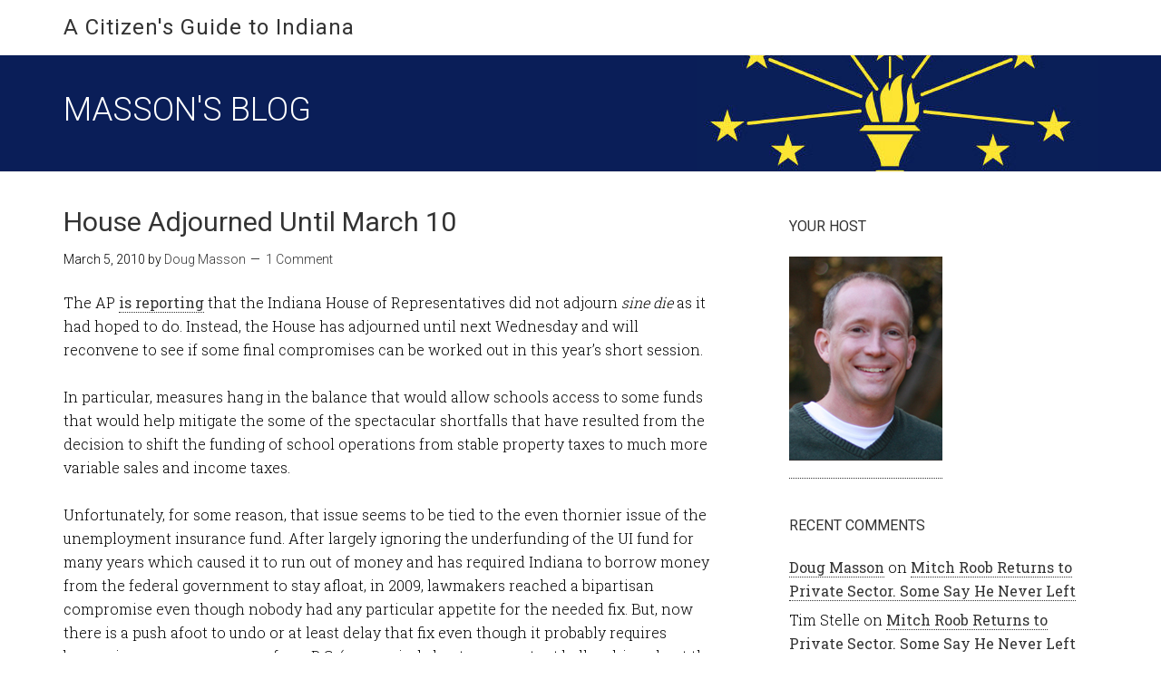

--- FILE ---
content_type: text/html; charset=UTF-8
request_url: https://www.masson.us/blog/category/2010-indiana-general-assembly/page/3/
body_size: 19501
content:
<!DOCTYPE html>
<html lang="en-US">
<head >
<meta charset="UTF-8" />
<meta name="viewport" content="width=device-width, initial-scale=1" />
<meta name='robots' content='index, follow, max-image-preview:large, max-snippet:-1, max-video-preview:-1' />

	<!-- This site is optimized with the Yoast SEO plugin v26.7 - https://yoast.com/wordpress/plugins/seo/ -->
	<title>2010 Indiana General Assembly Archives - Page 3 of 9 - A Citizen&#039;s Guide to Indiana</title>
	<link rel="canonical" href="https://www.masson.us/blog/category/2010-indiana-general-assembly/page/3/" />
	<link rel="prev" href="https://www.masson.us/blog/category/2010-indiana-general-assembly/page/2/" />
	<link rel="next" href="https://www.masson.us/blog/category/2010-indiana-general-assembly/page/4/" />
	<meta property="og:locale" content="en_US" />
	<meta property="og:type" content="article" />
	<meta property="og:title" content="2010 Indiana General Assembly Archives - Page 3 of 9 - A Citizen&#039;s Guide to Indiana" />
	<meta property="og:url" content="https://www.masson.us/blog/category/2010-indiana-general-assembly/" />
	<meta property="og:site_name" content="A Citizen&#039;s Guide to Indiana" />
	<meta name="twitter:card" content="summary_large_image" />
	<script type="application/ld+json" class="yoast-schema-graph">{"@context":"https://schema.org","@graph":[{"@type":"CollectionPage","@id":"https://www.masson.us/blog/category/2010-indiana-general-assembly/","url":"https://www.masson.us/blog/category/2010-indiana-general-assembly/page/3/","name":"2010 Indiana General Assembly Archives - Page 3 of 9 - A Citizen&#039;s Guide to Indiana","isPartOf":{"@id":"https://www.masson.us/blog/#website"},"breadcrumb":{"@id":"https://www.masson.us/blog/category/2010-indiana-general-assembly/page/3/#breadcrumb"},"inLanguage":"en-US"},{"@type":"BreadcrumbList","@id":"https://www.masson.us/blog/category/2010-indiana-general-assembly/page/3/#breadcrumb","itemListElement":[{"@type":"ListItem","position":1,"name":"Home","item":"https://www.masson.us/blog/"},{"@type":"ListItem","position":2,"name":"2010 Indiana General Assembly"}]},{"@type":"WebSite","@id":"https://www.masson.us/blog/#website","url":"https://www.masson.us/blog/","name":"A Citizen&#039;s Guide to Indiana","description":"Masson&#039;s Blog","publisher":{"@id":"https://www.masson.us/blog/#/schema/person/2b43fcc808151582d6ad0f69c83be8f1"},"potentialAction":[{"@type":"SearchAction","target":{"@type":"EntryPoint","urlTemplate":"https://www.masson.us/blog/?s={search_term_string}"},"query-input":{"@type":"PropertyValueSpecification","valueRequired":true,"valueName":"search_term_string"}}],"inLanguage":"en-US"},{"@type":["Person","Organization"],"@id":"https://www.masson.us/blog/#/schema/person/2b43fcc808151582d6ad0f69c83be8f1","name":"Doug Masson","image":{"@type":"ImageObject","inLanguage":"en-US","@id":"https://www.masson.us/blog/#/schema/person/image/","url":"https://secure.gravatar.com/avatar/49e338ef674107082581557b7ff18a503c6f6cec304d1d7fdab727f1b3f106b0?s=96&d=mm&r=g","contentUrl":"https://secure.gravatar.com/avatar/49e338ef674107082581557b7ff18a503c6f6cec304d1d7fdab727f1b3f106b0?s=96&d=mm&r=g","caption":"Doug Masson"},"logo":{"@id":"https://www.masson.us/blog/#/schema/person/image/"},"sameAs":["http://admin"]}]}</script>
	<!-- / Yoast SEO plugin. -->


<link rel='dns-prefetch' href='//fonts.googleapis.com' />
<link rel="alternate" type="application/rss+xml" title="A Citizen&#039;s Guide to Indiana &raquo; Feed" href="https://www.masson.us/blog/feed/" />
<link rel="alternate" type="application/rss+xml" title="A Citizen&#039;s Guide to Indiana &raquo; Comments Feed" href="https://www.masson.us/blog/comments/feed/" />
<link rel="alternate" type="application/rss+xml" title="A Citizen&#039;s Guide to Indiana &raquo; 2010 Indiana General Assembly Category Feed" href="https://www.masson.us/blog/category/2010-indiana-general-assembly/feed/" />
<style id='wp-img-auto-sizes-contain-inline-css' type='text/css'>
img:is([sizes=auto i],[sizes^="auto," i]){contain-intrinsic-size:3000px 1500px}
/*# sourceURL=wp-img-auto-sizes-contain-inline-css */
</style>
<link rel='stylesheet' id='minimum-pro-theme-css' href='https://www.masson.us/blog/wp-content/themes/minimum-pro/style.css?ver=3.0' type='text/css' media='all' />
<style id='wp-emoji-styles-inline-css' type='text/css'>

	img.wp-smiley, img.emoji {
		display: inline !important;
		border: none !important;
		box-shadow: none !important;
		height: 1em !important;
		width: 1em !important;
		margin: 0 0.07em !important;
		vertical-align: -0.1em !important;
		background: none !important;
		padding: 0 !important;
	}
/*# sourceURL=wp-emoji-styles-inline-css */
</style>
<style id='wp-block-library-inline-css' type='text/css'>
:root{--wp-block-synced-color:#7a00df;--wp-block-synced-color--rgb:122,0,223;--wp-bound-block-color:var(--wp-block-synced-color);--wp-editor-canvas-background:#ddd;--wp-admin-theme-color:#007cba;--wp-admin-theme-color--rgb:0,124,186;--wp-admin-theme-color-darker-10:#006ba1;--wp-admin-theme-color-darker-10--rgb:0,107,160.5;--wp-admin-theme-color-darker-20:#005a87;--wp-admin-theme-color-darker-20--rgb:0,90,135;--wp-admin-border-width-focus:2px}@media (min-resolution:192dpi){:root{--wp-admin-border-width-focus:1.5px}}.wp-element-button{cursor:pointer}:root .has-very-light-gray-background-color{background-color:#eee}:root .has-very-dark-gray-background-color{background-color:#313131}:root .has-very-light-gray-color{color:#eee}:root .has-very-dark-gray-color{color:#313131}:root .has-vivid-green-cyan-to-vivid-cyan-blue-gradient-background{background:linear-gradient(135deg,#00d084,#0693e3)}:root .has-purple-crush-gradient-background{background:linear-gradient(135deg,#34e2e4,#4721fb 50%,#ab1dfe)}:root .has-hazy-dawn-gradient-background{background:linear-gradient(135deg,#faaca8,#dad0ec)}:root .has-subdued-olive-gradient-background{background:linear-gradient(135deg,#fafae1,#67a671)}:root .has-atomic-cream-gradient-background{background:linear-gradient(135deg,#fdd79a,#004a59)}:root .has-nightshade-gradient-background{background:linear-gradient(135deg,#330968,#31cdcf)}:root .has-midnight-gradient-background{background:linear-gradient(135deg,#020381,#2874fc)}:root{--wp--preset--font-size--normal:16px;--wp--preset--font-size--huge:42px}.has-regular-font-size{font-size:1em}.has-larger-font-size{font-size:2.625em}.has-normal-font-size{font-size:var(--wp--preset--font-size--normal)}.has-huge-font-size{font-size:var(--wp--preset--font-size--huge)}.has-text-align-center{text-align:center}.has-text-align-left{text-align:left}.has-text-align-right{text-align:right}.has-fit-text{white-space:nowrap!important}#end-resizable-editor-section{display:none}.aligncenter{clear:both}.items-justified-left{justify-content:flex-start}.items-justified-center{justify-content:center}.items-justified-right{justify-content:flex-end}.items-justified-space-between{justify-content:space-between}.screen-reader-text{border:0;clip-path:inset(50%);height:1px;margin:-1px;overflow:hidden;padding:0;position:absolute;width:1px;word-wrap:normal!important}.screen-reader-text:focus{background-color:#ddd;clip-path:none;color:#444;display:block;font-size:1em;height:auto;left:5px;line-height:normal;padding:15px 23px 14px;text-decoration:none;top:5px;width:auto;z-index:100000}html :where(.has-border-color){border-style:solid}html :where([style*=border-top-color]){border-top-style:solid}html :where([style*=border-right-color]){border-right-style:solid}html :where([style*=border-bottom-color]){border-bottom-style:solid}html :where([style*=border-left-color]){border-left-style:solid}html :where([style*=border-width]){border-style:solid}html :where([style*=border-top-width]){border-top-style:solid}html :where([style*=border-right-width]){border-right-style:solid}html :where([style*=border-bottom-width]){border-bottom-style:solid}html :where([style*=border-left-width]){border-left-style:solid}html :where(img[class*=wp-image-]){height:auto;max-width:100%}:where(figure){margin:0 0 1em}html :where(.is-position-sticky){--wp-admin--admin-bar--position-offset:var(--wp-admin--admin-bar--height,0px)}@media screen and (max-width:600px){html :where(.is-position-sticky){--wp-admin--admin-bar--position-offset:0px}}

/*# sourceURL=wp-block-library-inline-css */
</style><style id='global-styles-inline-css' type='text/css'>
:root{--wp--preset--aspect-ratio--square: 1;--wp--preset--aspect-ratio--4-3: 4/3;--wp--preset--aspect-ratio--3-4: 3/4;--wp--preset--aspect-ratio--3-2: 3/2;--wp--preset--aspect-ratio--2-3: 2/3;--wp--preset--aspect-ratio--16-9: 16/9;--wp--preset--aspect-ratio--9-16: 9/16;--wp--preset--color--black: #000000;--wp--preset--color--cyan-bluish-gray: #abb8c3;--wp--preset--color--white: #ffffff;--wp--preset--color--pale-pink: #f78da7;--wp--preset--color--vivid-red: #cf2e2e;--wp--preset--color--luminous-vivid-orange: #ff6900;--wp--preset--color--luminous-vivid-amber: #fcb900;--wp--preset--color--light-green-cyan: #7bdcb5;--wp--preset--color--vivid-green-cyan: #00d084;--wp--preset--color--pale-cyan-blue: #8ed1fc;--wp--preset--color--vivid-cyan-blue: #0693e3;--wp--preset--color--vivid-purple: #9b51e0;--wp--preset--gradient--vivid-cyan-blue-to-vivid-purple: linear-gradient(135deg,rgb(6,147,227) 0%,rgb(155,81,224) 100%);--wp--preset--gradient--light-green-cyan-to-vivid-green-cyan: linear-gradient(135deg,rgb(122,220,180) 0%,rgb(0,208,130) 100%);--wp--preset--gradient--luminous-vivid-amber-to-luminous-vivid-orange: linear-gradient(135deg,rgb(252,185,0) 0%,rgb(255,105,0) 100%);--wp--preset--gradient--luminous-vivid-orange-to-vivid-red: linear-gradient(135deg,rgb(255,105,0) 0%,rgb(207,46,46) 100%);--wp--preset--gradient--very-light-gray-to-cyan-bluish-gray: linear-gradient(135deg,rgb(238,238,238) 0%,rgb(169,184,195) 100%);--wp--preset--gradient--cool-to-warm-spectrum: linear-gradient(135deg,rgb(74,234,220) 0%,rgb(151,120,209) 20%,rgb(207,42,186) 40%,rgb(238,44,130) 60%,rgb(251,105,98) 80%,rgb(254,248,76) 100%);--wp--preset--gradient--blush-light-purple: linear-gradient(135deg,rgb(255,206,236) 0%,rgb(152,150,240) 100%);--wp--preset--gradient--blush-bordeaux: linear-gradient(135deg,rgb(254,205,165) 0%,rgb(254,45,45) 50%,rgb(107,0,62) 100%);--wp--preset--gradient--luminous-dusk: linear-gradient(135deg,rgb(255,203,112) 0%,rgb(199,81,192) 50%,rgb(65,88,208) 100%);--wp--preset--gradient--pale-ocean: linear-gradient(135deg,rgb(255,245,203) 0%,rgb(182,227,212) 50%,rgb(51,167,181) 100%);--wp--preset--gradient--electric-grass: linear-gradient(135deg,rgb(202,248,128) 0%,rgb(113,206,126) 100%);--wp--preset--gradient--midnight: linear-gradient(135deg,rgb(2,3,129) 0%,rgb(40,116,252) 100%);--wp--preset--font-size--small: 13px;--wp--preset--font-size--medium: 20px;--wp--preset--font-size--large: 36px;--wp--preset--font-size--x-large: 42px;--wp--preset--spacing--20: 0.44rem;--wp--preset--spacing--30: 0.67rem;--wp--preset--spacing--40: 1rem;--wp--preset--spacing--50: 1.5rem;--wp--preset--spacing--60: 2.25rem;--wp--preset--spacing--70: 3.38rem;--wp--preset--spacing--80: 5.06rem;--wp--preset--shadow--natural: 6px 6px 9px rgba(0, 0, 0, 0.2);--wp--preset--shadow--deep: 12px 12px 50px rgba(0, 0, 0, 0.4);--wp--preset--shadow--sharp: 6px 6px 0px rgba(0, 0, 0, 0.2);--wp--preset--shadow--outlined: 6px 6px 0px -3px rgb(255, 255, 255), 6px 6px rgb(0, 0, 0);--wp--preset--shadow--crisp: 6px 6px 0px rgb(0, 0, 0);}:where(.is-layout-flex){gap: 0.5em;}:where(.is-layout-grid){gap: 0.5em;}body .is-layout-flex{display: flex;}.is-layout-flex{flex-wrap: wrap;align-items: center;}.is-layout-flex > :is(*, div){margin: 0;}body .is-layout-grid{display: grid;}.is-layout-grid > :is(*, div){margin: 0;}:where(.wp-block-columns.is-layout-flex){gap: 2em;}:where(.wp-block-columns.is-layout-grid){gap: 2em;}:where(.wp-block-post-template.is-layout-flex){gap: 1.25em;}:where(.wp-block-post-template.is-layout-grid){gap: 1.25em;}.has-black-color{color: var(--wp--preset--color--black) !important;}.has-cyan-bluish-gray-color{color: var(--wp--preset--color--cyan-bluish-gray) !important;}.has-white-color{color: var(--wp--preset--color--white) !important;}.has-pale-pink-color{color: var(--wp--preset--color--pale-pink) !important;}.has-vivid-red-color{color: var(--wp--preset--color--vivid-red) !important;}.has-luminous-vivid-orange-color{color: var(--wp--preset--color--luminous-vivid-orange) !important;}.has-luminous-vivid-amber-color{color: var(--wp--preset--color--luminous-vivid-amber) !important;}.has-light-green-cyan-color{color: var(--wp--preset--color--light-green-cyan) !important;}.has-vivid-green-cyan-color{color: var(--wp--preset--color--vivid-green-cyan) !important;}.has-pale-cyan-blue-color{color: var(--wp--preset--color--pale-cyan-blue) !important;}.has-vivid-cyan-blue-color{color: var(--wp--preset--color--vivid-cyan-blue) !important;}.has-vivid-purple-color{color: var(--wp--preset--color--vivid-purple) !important;}.has-black-background-color{background-color: var(--wp--preset--color--black) !important;}.has-cyan-bluish-gray-background-color{background-color: var(--wp--preset--color--cyan-bluish-gray) !important;}.has-white-background-color{background-color: var(--wp--preset--color--white) !important;}.has-pale-pink-background-color{background-color: var(--wp--preset--color--pale-pink) !important;}.has-vivid-red-background-color{background-color: var(--wp--preset--color--vivid-red) !important;}.has-luminous-vivid-orange-background-color{background-color: var(--wp--preset--color--luminous-vivid-orange) !important;}.has-luminous-vivid-amber-background-color{background-color: var(--wp--preset--color--luminous-vivid-amber) !important;}.has-light-green-cyan-background-color{background-color: var(--wp--preset--color--light-green-cyan) !important;}.has-vivid-green-cyan-background-color{background-color: var(--wp--preset--color--vivid-green-cyan) !important;}.has-pale-cyan-blue-background-color{background-color: var(--wp--preset--color--pale-cyan-blue) !important;}.has-vivid-cyan-blue-background-color{background-color: var(--wp--preset--color--vivid-cyan-blue) !important;}.has-vivid-purple-background-color{background-color: var(--wp--preset--color--vivid-purple) !important;}.has-black-border-color{border-color: var(--wp--preset--color--black) !important;}.has-cyan-bluish-gray-border-color{border-color: var(--wp--preset--color--cyan-bluish-gray) !important;}.has-white-border-color{border-color: var(--wp--preset--color--white) !important;}.has-pale-pink-border-color{border-color: var(--wp--preset--color--pale-pink) !important;}.has-vivid-red-border-color{border-color: var(--wp--preset--color--vivid-red) !important;}.has-luminous-vivid-orange-border-color{border-color: var(--wp--preset--color--luminous-vivid-orange) !important;}.has-luminous-vivid-amber-border-color{border-color: var(--wp--preset--color--luminous-vivid-amber) !important;}.has-light-green-cyan-border-color{border-color: var(--wp--preset--color--light-green-cyan) !important;}.has-vivid-green-cyan-border-color{border-color: var(--wp--preset--color--vivid-green-cyan) !important;}.has-pale-cyan-blue-border-color{border-color: var(--wp--preset--color--pale-cyan-blue) !important;}.has-vivid-cyan-blue-border-color{border-color: var(--wp--preset--color--vivid-cyan-blue) !important;}.has-vivid-purple-border-color{border-color: var(--wp--preset--color--vivid-purple) !important;}.has-vivid-cyan-blue-to-vivid-purple-gradient-background{background: var(--wp--preset--gradient--vivid-cyan-blue-to-vivid-purple) !important;}.has-light-green-cyan-to-vivid-green-cyan-gradient-background{background: var(--wp--preset--gradient--light-green-cyan-to-vivid-green-cyan) !important;}.has-luminous-vivid-amber-to-luminous-vivid-orange-gradient-background{background: var(--wp--preset--gradient--luminous-vivid-amber-to-luminous-vivid-orange) !important;}.has-luminous-vivid-orange-to-vivid-red-gradient-background{background: var(--wp--preset--gradient--luminous-vivid-orange-to-vivid-red) !important;}.has-very-light-gray-to-cyan-bluish-gray-gradient-background{background: var(--wp--preset--gradient--very-light-gray-to-cyan-bluish-gray) !important;}.has-cool-to-warm-spectrum-gradient-background{background: var(--wp--preset--gradient--cool-to-warm-spectrum) !important;}.has-blush-light-purple-gradient-background{background: var(--wp--preset--gradient--blush-light-purple) !important;}.has-blush-bordeaux-gradient-background{background: var(--wp--preset--gradient--blush-bordeaux) !important;}.has-luminous-dusk-gradient-background{background: var(--wp--preset--gradient--luminous-dusk) !important;}.has-pale-ocean-gradient-background{background: var(--wp--preset--gradient--pale-ocean) !important;}.has-electric-grass-gradient-background{background: var(--wp--preset--gradient--electric-grass) !important;}.has-midnight-gradient-background{background: var(--wp--preset--gradient--midnight) !important;}.has-small-font-size{font-size: var(--wp--preset--font-size--small) !important;}.has-medium-font-size{font-size: var(--wp--preset--font-size--medium) !important;}.has-large-font-size{font-size: var(--wp--preset--font-size--large) !important;}.has-x-large-font-size{font-size: var(--wp--preset--font-size--x-large) !important;}
/*# sourceURL=global-styles-inline-css */
</style>

<style id='classic-theme-styles-inline-css' type='text/css'>
/*! This file is auto-generated */
.wp-block-button__link{color:#fff;background-color:#32373c;border-radius:9999px;box-shadow:none;text-decoration:none;padding:calc(.667em + 2px) calc(1.333em + 2px);font-size:1.125em}.wp-block-file__button{background:#32373c;color:#fff;text-decoration:none}
/*# sourceURL=/wp-includes/css/classic-themes.min.css */
</style>
<link rel='stylesheet' id='minimum-google-fonts-css' href='//fonts.googleapis.com/css?family=Roboto%3A300%2C400%7CRoboto+Slab%3A300%2C400&#038;ver=3.0' type='text/css' media='all' />
<script type="text/javascript" src="https://www.masson.us/blog/wp-includes/js/jquery/jquery.min.js?ver=3.7.1" id="jquery-core-js"></script>
<script type="text/javascript" src="https://www.masson.us/blog/wp-includes/js/jquery/jquery-migrate.min.js?ver=3.4.1" id="jquery-migrate-js"></script>
<script type="text/javascript" src="https://www.masson.us/blog/wp-content/themes/minimum-pro/js/responsive-menu.js?ver=1.0.0" id="minimum-responsive-menu-js"></script>
<link rel="https://api.w.org/" href="https://www.masson.us/blog/wp-json/" /><link rel="alternate" title="JSON" type="application/json" href="https://www.masson.us/blog/wp-json/wp/v2/categories/339" /><link rel="EditURI" type="application/rsd+xml" title="RSD" href="https://www.masson.us/blog/xmlrpc.php?rsd" />
<meta name="generator" content="WordPress 6.9" />
<!-- Global site tag (gtag.js) - Google Analytics -->
<script async src="https://www.googletagmanager.com/gtag/js?id=UA-3902159-25"></script>
<script>
  window.dataLayer = window.dataLayer || [];
  function gtag(){dataLayer.push(arguments);}
  gtag('js', new Date());

  gtag('config', 'UA-3902159-25');
</script>
<style type="text/css">.recentcomments a{display:inline !important;padding:0 !important;margin:0 !important;}</style><link rel="icon" href="https://www.masson.us/blog/wp-content/uploads/2020/05/cropped-favicon-doug-32x32.png" sizes="32x32" />
<link rel="icon" href="https://www.masson.us/blog/wp-content/uploads/2020/05/cropped-favicon-doug-192x192.png" sizes="192x192" />
<link rel="apple-touch-icon" href="https://www.masson.us/blog/wp-content/uploads/2020/05/cropped-favicon-doug-180x180.png" />
<meta name="msapplication-TileImage" content="https://www.masson.us/blog/wp-content/uploads/2020/05/cropped-favicon-doug-270x270.png" />
</head>
<body class="archive paged category category-2010-indiana-general-assembly category-339 custom-background paged-3 category-paged-3 wp-theme-genesis wp-child-theme-minimum-pro header-full-width content-sidebar genesis-breadcrumbs-hidden genesis-footer-widgets-hidden"><div class="site-container"><header class="site-header"><div class="wrap"><div class="title-area"><p class="site-title"><a href="https://www.masson.us/blog/">A Citizen&#039;s Guide to Indiana</a></p></div></div></header><div class="site-tagline"><div class="wrap"><div class="site-tagline-left"><p class="site-description">Masson&#039;s Blog</p></div><div class="site-tagline-right"><aside class="widget-area"><section id="text-99959102" class="widget widget_text"><div class="widget-wrap">			<div class="textwidget"><img src="https://www.masson.us/blog/wp-content/uploads/2014/01/torch.jpg"></div>
		</div></section>
</aside></div></div></div><div class="site-inner"><div class="wrap"><div class="content-sidebar-wrap"><main class="content"><article class="post-6316 post type-post status-publish format-standard category-2010-indiana-general-assembly entry" aria-label="House Adjourned Until March 10"><header class="entry-header"><h2 class="entry-title"><a class="entry-title-link" rel="bookmark" href="https://www.masson.us/blog/house-adjourned-until-march-10/">House Adjourned Until March 10</a></h2>
<p class="entry-meta"><time class="entry-time">March 5, 2010</time> by <span class="entry-author"><a href="https://www.masson.us/blog/author/dougmasson/" class="entry-author-link" rel="author"><span class="entry-author-name">Doug Masson</span></a></span> <span class="entry-comments-link"><a href="https://www.masson.us/blog/house-adjourned-until-march-10/#comments">1 Comment</a></span> </p></header><div class="entry-content"><p>The AP <a href="http://www.southbendtribune.com/article/20100304/News01/100309691/-1/XML">is reporting</a> that the Indiana House of Representatives did not adjourn <em>sine die</em> as it had hoped to do. Instead, the House has adjourned until next Wednesday and will reconvene to see if some final compromises can be worked out in this year&#8217;s short session. </p>
<p>In particular, measures hang in the balance that would allow schools access to some funds that would help mitigate the some of the spectacular shortfalls that have resulted from the decision to shift  the funding of school operations from stable property taxes to much more variable sales and income taxes. </p>
<p>Unfortunately, for some reason, that issue seems to be tied to the even thornier issue of the unemployment insurance fund. After largely ignoring the underfunding of the UI fund for many years which caused it to run out of money and has required Indiana to borrow money from the federal government to stay afloat, in 2009, lawmakers reached a bipartisan compromise even though nobody had any particular appetite for the needed fix. But, now there is a push afoot to undo or at least delay that fix even though it probably requires borrowing even more money from D.C. (nevermind about our constant bellyaching about the federal government). The Senate has pushed a measure to delay the solution for a year. The House has adopted a measure that would scrap the solution altogether and &#8220;crack down on employers who misclassify workers as independent contractors to avoid paying jobless premiums, expand eligibility for benefits in order get $148 million in federal stimulus dollars for the fund, and increase weekly maximum benefits.&#8221;</p>
<p>So, I guess we wait another few days to see what happens. I&#8217;m sure the teachers in my school district, among many others, are waiting anxiously. </p>
</div><footer class="entry-footer"><p class="entry-meta"><span class="entry-categories">Filed Under: <a href="https://www.masson.us/blog/category/2010-indiana-general-assembly/" rel="category tag">2010 Indiana General Assembly</a></span> </p></footer></article><article class="post-6313 post type-post status-publish format-standard category-2010-indiana-general-assembly entry" aria-label="Bring Your Guns to Work Bill Passes House"><header class="entry-header"><h2 class="entry-title"><a class="entry-title-link" rel="bookmark" href="https://www.masson.us/blog/bring-your-guns-to-work-bill-passes-house/">Bring Your Guns to Work Bill Passes House</a></h2>
<p class="entry-meta"><time class="entry-time">March 4, 2010</time> by <span class="entry-author"><a href="https://www.masson.us/blog/author/dougmasson/" class="entry-author-link" rel="author"><span class="entry-author-name">Doug Masson</span></a></span> <span class="entry-comments-link"><a href="https://www.masson.us/blog/bring-your-guns-to-work-bill-passes-house/#comments">31 Comments</a></span> </p></header><div class="entry-content"><p>Updating my <a href="https://www.masson.us/blog/?p=6011">Schrodinger&#8217;s Gun II: Electric Boogaloo</a> post, <a href="http://www.in.gov/apps/lsa/session/billwatch/billinfo?year=2010&#038;request=getBill&#038;docno=1065">HB 1065</a> contains the &#8220;bring your guns to work&#8221; language prohibiting an employer from adopting a rule that prohibits an employee from bringing a gun onto the employers property if the gun is locked in the employee&#8217;s car. <a href="http://blogs.wishtv.com/2010/03/04/house-passes-gun-bill/">Jim Shella</a> tells us the conference committee report was approved by the House on a 74 &#8211; 20 vote. Johnny Cash tells us why this is a bad idea: </p>
<p><object width="425" height="344"><param name="movie" value="http://www.youtube.com/v/raXKeQ5qFwo&#038;hl=en_US&#038;fs=1&#038;"></param><param name="allowFullScreen" value="true"></param><param name="allowscriptaccess" value="always"></param><embed src="http://www.youtube.com/v/raXKeQ5qFwo&#038;hl=en_US&#038;fs=1&#038;" type="application/x-shockwave-flash" allowscriptaccess="always" allowfullscreen="true" width="425" height="344"></embed></object></p>
<p><b>Update</b> Almost <a href="http://www.indystar.com/article/20100305/NEWS/100305031">on cue</a>: </p>
<blockquote><p>
Police say an Indiana Department of Workforce Development auditor who had just received a poor job review shot at co-workers at the agency&#8217;s office in Portage. . . . Sgt. Keith Hughes says the 60-year-old man became upset during his job review and told his supervisor he needed to go to his car. After he retrieved a shotgun, a manager locked the front door and ordered the other 15 employees to the rear of the office.</p></blockquote>
</div><footer class="entry-footer"><p class="entry-meta"><span class="entry-categories">Filed Under: <a href="https://www.masson.us/blog/category/2010-indiana-general-assembly/" rel="category tag">2010 Indiana General Assembly</a></span> </p></footer></article><article class="post-6308 post type-post status-publish format-standard category-2010-elections category-2010-indiana-general-assembly entry" aria-label="Unemployment Insurance Negotiations"><header class="entry-header"><h2 class="entry-title"><a class="entry-title-link" rel="bookmark" href="https://www.masson.us/blog/unemployment-insurance-negotiations/">Unemployment Insurance Negotiations</a></h2>
<p class="entry-meta"><time class="entry-time">March 3, 2010</time> by <span class="entry-author"><a href="https://www.masson.us/blog/author/dougmasson/" class="entry-author-link" rel="author"><span class="entry-author-name">Doug Masson</span></a></span> <span class="entry-comments-link"><a href="https://www.masson.us/blog/unemployment-insurance-negotiations/#respond">Leave a Comment</a></span> </p></header><div class="entry-content"><p>Mary Beth Schneider, writing for the Indy Star, <a href="http://www.indystar.com/article/20100303/NEWS05/100303032">report</a>s that House and Senate leaders are meeting behind closed doors to discuss a solution to the unemployment insurance debacle. The insurance fund has been operating in the red for quite awhile and has been running on loans from the federal government. Last year, lawmakers negotiated a fix to the problem. But, the Senate put that ball back into play, seeking to delay the increased contributions required from employers to make the safety net solvent again. The House responded by escalating things and proposing to repeal the bipartisan, negotiated fix altogether. Speaker Bauer contends that he was tired of taking a bunch of crap from House Republicans for acting responsibly. </p>
<blockquote><p>The senators and representatives held a private meeting, behind the locked doors of a Statehouse committee room, to forge an agreement. So far that has eluded them, and time is running out. House Speaker B. Patrick Bauer, D-South Bend, has scheduled tomorrow as the session’s final day, though by law the session can last until March 15.</p></blockquote>
<p>I&#8217;ll just take a paragraph to point out that the legislative body that requires other units of government to operate under open door laws has no problem operating behind closed doors itself. There. That made me feel better. </p>
<p>Ms. Schneider reports that the closed door negotiations are often useful in obtaining compromise instead of posturing. Honestly, I don&#8217;t see this one getting solved. If both sides do nothing, the solution negotiated in 2009 kicks in. Business takes its lumps, but maybe we don&#8217;t have to keep borrowing from D.C. That should be good news for anyone planning on running against Obama in 2010. After all, you wouldn&#8217;t want to take gobs of cash from Washington and then complain about the federal government spending too much. </p>
</div><footer class="entry-footer"><p class="entry-meta"><span class="entry-categories">Filed Under: <a href="https://www.masson.us/blog/category/2010-elections/" rel="category tag">2010 Elections</a>, <a href="https://www.masson.us/blog/category/2010-indiana-general-assembly/" rel="category tag">2010 Indiana General Assembly</a></span> </p></footer></article><article class="post-6284 post type-post status-publish format-standard category-2010-indiana-general-assembly entry" aria-label="Returned Without Amendment"><header class="entry-header"><h2 class="entry-title"><a class="entry-title-link" rel="bookmark" href="https://www.masson.us/blog/returned-without-amendment/">Returned Without Amendment</a></h2>
<p class="entry-meta"><time class="entry-time">February 25, 2010</time> by <span class="entry-author"><a href="https://www.masson.us/blog/author/dougmasson/" class="entry-author-link" rel="author"><span class="entry-author-name">Doug Masson</span></a></span> <span class="entry-comments-link"><a href="https://www.masson.us/blog/returned-without-amendment/#comments">2 Comments</a></span> </p></header><div class="entry-content"><p>Here are some of the House bills (1000 &#8211; 1099) that have been returned by the Senate without Amendments and are ready for enrollment and delivery to the Governor for his signature. </p>
<p><a href="http://www.in.gov/apps/lsa/session/billwatch/billinfo?year=2010&#038;request=getBill&#038;docno=1005">1005</a> &#8211; Removes the age limit for teachers who hold an indefinite contract. </p>
<p><a href="http://www.in.gov/apps/lsa/session/billwatch/billinfo?year=2010&#038;request=getBill&#038;docno=1008">1008</a> &#8211;  Allows a member of the 1977 police officers&#8217; and firefighters&#8217; pension and disability fund (1977 fund) to purchase at full actuarial cost service earned out of state in a position for which the 1977 fund would give credit if the service were earned in Indiana.</p>
<p><a href="http://www.in.gov/apps/lsa/session/billwatch/billinfo?year=2010&#038;request=getBill&#038;docno=1021">1021</a> &#8211; Provides that a debtor&#8217;s Indiana earned income tax credit is property that is exempt under the bankruptcy property exemption statute. (Current law provides only that a debtor&#8217;s federal earned income tax credit is exempt property.)</p>
<p><a href="http://www.in.gov/apps/lsa/session/billwatch/billinfo?year=2010&#038;request=getBill&#038;docno=1044">1044</a> &#8211; Provides that circuit court clerks and the clerk of the supreme court are not personally liable for acts or omissions in the performance of the clerks&#8217; duties absent gross negligence or intentional disregard of the responsibilities of the office of clerk, however this does not prvent an action against the clerk&#8217;s bond for errors or omissions. </p>
<p><a href="http://www.in.gov/apps/lsa/session/billwatch/billinfo?year=2010&#038;request=getBill&#038;docno=1050">1050</a> &#8211; Allows a member of the 1977 police officers&#8217; and firefighters&#8217; pension and disability fund (1977 fund) to designate one or more beneficiaries to receive the 1977 fund member&#8217;s contributions plus interest if the 1977 fund member dies without receiving retirement or disability benefits and without a spouse, child, or parent entitled to receive survivor benefits.</p>
<p><a href="http://www.in.gov/apps/lsa/session/billwatch/billinfo?year=2010&#038;request=getBill&#038;docno=1059">1059</a> &#8211; Provides for mandatory provisional billing for property taxes first due and payable after 2010 if property tax bills were delayed in the immediately preceding year (unless a provisional statement was used in that immediately preceding year) and the county council or county treasurer determines that the county auditor has failed or will fail to deliver the abstract for that assessment date to the county treasurer before April 1 of the year following the assessment date. . . . Entitles a taxing unit to interest generated by the county on property tax collections if the county treasurer fails to meet the deadline for compliance with a request for advance distribution of the collections.</p>
<p><a href="http://www.in.gov/apps/lsa/session/billwatch/billinfo?year=2010&#038;request=getBill&#038;docno=1061">1061</a> &#8211; Reallocates distribution of the County identification security protection fee.</p>
<p><a href="http://www.in.gov/apps/lsa/session/billwatch/billinfo?year=2010&#038;request=getBill&#038;docno=1062">1062</a> &#8211; Enacts the uniform enforcement of foreign judgments act to permit the enforcement of a judgment of another state upon filing the judgment in the office of the clerk of the court.</p>
<p><a href="http://www.in.gov/apps/lsa/session/billwatch/billinfo?year=2010&#038;request=getBill&#038;docno=1064">1064</a> &#8211; Establishes a procedure to collect voluntary donations when hunting licenses are sold. Specifies that the proceeds must be used to process donated wild game related to feeding the state&#8217;s hungry.</p>
<p><a href="http://www.in.gov/apps/lsa/session/billwatch/billinfo?year=2010&#038;request=getBill&#038;docno=1065">1065</a> &#8211; Prohibits a person from enacting or enforcing a rule that prevents an employee from keeping a firearm in the employee&#8217;s car. </p>
<p><a href="http://www.in.gov/apps/lsa/session/billwatch/billinfo?year=2010&#038;request=getBill&#038;docno=1068">1068</a> &#8211; Limits public access to handgun licensure information. </p>
<p><a href="http://www.in.gov/apps/lsa/session/billwatch/billinfo?year=2010&#038;request=getBill&#038;docno=1069">1069</a> &#8211; Adds three members to the board of trustees of a commuter transportation district.</p>
<p><a href="http://www.in.gov/apps/lsa/session/billwatch/billinfo?year=2010&#038;request=getBill&#038;docno=1076">1076</a> &#8211; Eliminates the requirement that a local port authority contract be in the name of the political subdivision creating the authority. Specifies that a local port authority is an instrumentality of the state and may exercise certain powers independent of any political subdivision. Authorizes local port authorities to borrow money. Relocates bonding authority for local port authorities from the list of general powers to a separate section. Retains the requirement that a local port authority obtain the approval of the governing body that created the authority before entering contracts concerning royalties from natural or mineral resources of land owned by the authority and relocates the requirement from the list of general powers to a separate section.</p>
<p><a href="http://www.in.gov/apps/lsa/session/billwatch/billinfo?year=2010&#038;request=getBill&#038;docno=1084">1084</a> &#8211; Provides that the maximum weight limitation for a heavy duty vehicle that is equipped with an auxiliary power unit for climate control or electrical purposes is increased by 400 pounds. Provides that a motor carrier or an operator of a commercial motor vehicle that provides the intrastate commercial transport of one or more metal coils of a certain weight commits a Class A misdemeanor unless the operator of the commercial motor vehicle has been certified in proper load securement. Requires the department of revenue to adopt rules concerning the certification of commercial motor vehicle operators who transport one or more metal coils of a certain weight.</p>
<p><a href="http://www.in.gov/apps/lsa/session/billwatch/billinfo?year=2010&#038;request=getBill&#038;docno=1099">1099</a>&#8211; Allows the board of animal health to assist organizations that represent poultry producers with issues related to poultry. Allows the board to adopt rules to establish standards governing the care of livestock and poultry.</p>
</div><footer class="entry-footer"><p class="entry-meta"><span class="entry-categories">Filed Under: <a href="https://www.masson.us/blog/category/2010-indiana-general-assembly/" rel="category tag">2010 Indiana General Assembly</a></span> </p></footer></article><article class="post-6279 post type-post status-publish format-standard category-2010-indiana-general-assembly entry" aria-label="General Assembly Undoing Unemployment Insurance Fix from 2009"><header class="entry-header"><h2 class="entry-title"><a class="entry-title-link" rel="bookmark" href="https://www.masson.us/blog/general-assembly-undoing-unemployment-insurance-work/">General Assembly Undoing Unemployment Insurance Fix from 2009</a></h2>
<p class="entry-meta"><time class="entry-time">February 23, 2010</time> by <span class="entry-author"><a href="https://www.masson.us/blog/author/dougmasson/" class="entry-author-link" rel="author"><span class="entry-author-name">Doug Masson</span></a></span> <span class="entry-comments-link"><a href="https://www.masson.us/blog/general-assembly-undoing-unemployment-insurance-work/#comments">4 Comments</a></span> </p></header><div class="entry-content"><p>It looks like the General Assembly is bent on undoing one of its most useful accomplishments of the 2009 session: its attempt to fix the <a href="https://www.masson.us/blog/?p=5069">broken and bankrupt unemployment insurance fund</a>. In 2009, they passed <a href="http://www.in.gov/legislative/bills/2009/HE/HE1379.1.html">HB 1379</a> which was signed into law.</p>
<p>Now, via <a href="http://www.in.gov/legislative/bills/2010/HAMP/MO002363.043.html">an amendment</a> to <a href="http://www.in.gov/apps/lsa/session/billwatch/billinfo?year=2010&#038;session=1&#038;request=getBill&#038;doctype=SB&#038;docno=0023#latest_info">SB 23</a> (h/t <a href="http://blogs.wishtv.com/2010/02/23/unemployment-insurance-reversal/">Jim Shella</a>). The House approved the amendment by a vote of 95-5. The five voting &#8220;no&#8221; were Avery, Day, Tincher, Tyler, and Candelaria Reardon. </p>
<p>The Republican proposal in the Senate was to delay implementation of the 2009 compromise by a year. The nearly unanimous House proposal is to undo implementation entirely. I guess both House and Senate are counting on the federal government continuing to loan us money to pay unemployment benefits. Anyone who voted to undo the 2009 compromise-fix who pisses and moans about D.C. on the campaign trail should be questioned closely on this issue.  </p>
<p><b>Update</b> Niki Kelly, writing for the Fort Wayne Journal Gazette, <a href="http://journalgazette.com/article/20100224/NEWS07/302249976/1002/LOCAL">has more</a>.</p>
</div><footer class="entry-footer"><p class="entry-meta"><span class="entry-categories">Filed Under: <a href="https://www.masson.us/blog/category/2010-indiana-general-assembly/" rel="category tag">2010 Indiana General Assembly</a></span> </p></footer></article><article class="post-6266 post type-post status-publish format-standard category-2010-indiana-general-assembly entry" aria-label="Legislative Discord"><header class="entry-header"><h2 class="entry-title"><a class="entry-title-link" rel="bookmark" href="https://www.masson.us/blog/legislative-discord/">Legislative Discord</a></h2>
<p class="entry-meta"><time class="entry-time">February 21, 2010</time> by <span class="entry-author"><a href="https://www.masson.us/blog/author/dougmasson/" class="entry-author-link" rel="author"><span class="entry-author-name">Doug Masson</span></a></span> <span class="entry-comments-link"><a href="https://www.masson.us/blog/legislative-discord/#respond">Leave a Comment</a></span> </p></header><div class="entry-content"><p>Dan Carden, writing for the Northwest Indiana Times, has <a href="http://nwitimes.com/news/local/lake/article_aef1aa28-af83-5ecb-9211-749e7ccfa697.html">an article</a> about how things are getting a little chippy in the General Assembly. But, really, I&#8217;m not sure if there is a story here. The hours of work are wearing on, and any easy stuff they had to deal with has probably been taken care of already. </p>
<p>The minority party in both chambers feels shut out by the majority. But, with all due respect, that&#8217;s what comes with being a minority party. The Senate Democrats are not numerous enough to pay much attention to, and the House Republicans have frequently shown themselves to be grandstanding blowhards. (<a href="http://advanceindiana.blogspot.com/2006/09/bosma-gay-marriage-amendment-not-so.html">Remember when</a> the House Republicans declared protecting Indiana from the potential scourge of gay marriage was &#8220;the most critical piece of the people&#8217;s business?&#8221; He said this as such things as the property tax and unemployment insurance time bombs were still ticking.) Oh, and Speaker Bauer apparently has something of an ego. Who knew?</p>
</div><footer class="entry-footer"><p class="entry-meta"><span class="entry-categories">Filed Under: <a href="https://www.masson.us/blog/category/2010-indiana-general-assembly/" rel="category tag">2010 Indiana General Assembly</a></span> </p></footer></article><article class="post-6261 post type-post status-publish format-standard category-2010-indiana-general-assembly entry" aria-label="Ohio Federal Decision Casts Doubt on Ethics Bill"><header class="entry-header"><h2 class="entry-title"><a class="entry-title-link" rel="bookmark" href="https://www.masson.us/blog/ohio-federal-decision-casts-doubt-on-ethics-bill/">Ohio Federal Decision Casts Doubt on Ethics Bill</a></h2>
<p class="entry-meta"><time class="entry-time">February 19, 2010</time> by <span class="entry-author"><a href="https://www.masson.us/blog/author/dougmasson/" class="entry-author-link" rel="author"><span class="entry-author-name">Doug Masson</span></a></span> <span class="entry-comments-link"><a href="https://www.masson.us/blog/ohio-federal-decision-casts-doubt-on-ethics-bill/#respond">Leave a Comment</a></span> </p></header><div class="entry-content"><p>Niki Kelly, reporting for the Fort Wayne Journal Gazette, <a href="http://www.journalgazette.net/article/20100219/LOCAL/302199985/-1/LOCAL11">reports</a> that an Ohio federal court ruling casts some doubt on the legality of an <a href="http://www.in.gov/apps/lsa/session/billwatch/billinfo?year=2010&#038;session=1&#038;request=getBill&#038;doctype=HB&#038;docno=1001">ethics provision</a> making it&#8217;s way through the Indiana General Assembly that requires a one year cooling off period before a legislator can lobby the General Assembly. </p>
<p>The decision, Brinkman v. Budish (<a href="http://www.ballot-access.org/2009/16-PI-Order.pdf">here</a> pdf), was decided by Judge Dlott of the United States District Court for the Southern District of Ohio. It&#8217;s appealable to the 6th Circuit Court of Appeals. As such, it has no precedential value here in Indiana, but it does throw up a caution flag. </p>
<p>The challenged Ohio law is similar to the proposed Indiana law in that it also requires a one year cooling off period before a former legislator can lobby the legislature.  Jim Siegel, writing for the Columbus Dispatch has <a href="http://www.dispatchpolitics.com/live/content/local_news/stories/2010/02/18/copy/Revolving_Door.ART_ART_02-18-10_B1_2UGKFRO.html?adsec=politics&#038;sid=101">a story</a> on the Ohio court&#8217;s decision. </p>
<blockquote><p>State officials &#8220;have not articulated or presented evidence to establish that the temporally limited restriction adequately addresses the concern against quid pro quo corruption,&#8221; wrote Chief Judge Susan J. Dlott.<br />
. . .<br />
Dlott went after the law from a number of angles.</p>
<p>She said it was not narrow enough, because it prohibited lobbying regardless of whether it was an issue the person had worked on while in the legislature. The law also iswas &#8220;over-inclusive&#8221; because it captured unpaid lobbying, which Brinkman wanted to do.</p>
<p>On the flip side, Dlott said, the law was under-inclusive because it did not restrict gifts, employment offers or other potential corruption-inducing activities of former members.</p>
<p>The judge also said the law &#8220;severely burdened plaintiffs&#8217; First Amendment rights.&#8221;</p>
<p>Dlott even cited the recent U.S. Supreme Court decision that lifted the ban on corporate contributions in federal elections, saying the high court&#8217;s reasoning &#8220;refutes the premise (that Ohio&#8217;s revolving-door law) is necessary to prevent former General Assembly members from having special access to the legislative process.&#8221;</p></blockquote>
</div><footer class="entry-footer"><p class="entry-meta"><span class="entry-categories">Filed Under: <a href="https://www.masson.us/blog/category/2010-indiana-general-assembly/" rel="category tag">2010 Indiana General Assembly</a></span> </p></footer></article><article class="post-6259 post type-post status-publish format-standard category-2010-indiana-general-assembly entry" aria-label="Confidentiality of Gun Permit Information"><header class="entry-header"><h2 class="entry-title"><a class="entry-title-link" rel="bookmark" href="https://www.masson.us/blog/confidentiality-of-gun-permit-information/">Confidentiality of Gun Permit Information</a></h2>
<p class="entry-meta"><time class="entry-time">February 19, 2010</time> by <span class="entry-author"><a href="https://www.masson.us/blog/author/dougmasson/" class="entry-author-link" rel="author"><span class="entry-author-name">Doug Masson</span></a></span> <span class="entry-comments-link"><a href="https://www.masson.us/blog/confidentiality-of-gun-permit-information/#comments">2 Comments</a></span> </p></header><div class="entry-content"><p>Niki Kelly, writing for the Fort Wayne Journal Gazette, has <a href="http://www.journalgazette.net/article/20100219/LOCAL/302199986/-1/LOCAL11">an article</a> on the Senate passage of <a href="http://www.in.gov/apps/lsa/session/billwatch/billinfo?year=2010&#038;request=getBill&#038;docno=1068">HB 1068</a> which makes government gun licensure information not subject to public disclosure. </p>
<p>I have mixed feelings on this one, I guess. I think Democracy requires public access to government records. After all government is us. They&#8217;re our records. And, I don&#8217;t see anything particularly special about guns. Whether a record is public or not doesn&#8217;t hinder a person&#8217;s ability to bear arms. (The right is not one to bear arms in secret.) On the other hand, it&#8217;s adding insult to injury that, by jumping through government hoops to engage in legal activity, your personal business is opened to public scrutiny. Maybe a broader law would be appropriate, one that more generally shields private information provided to the government. Though, I&#8217;m not sure how you write that law in a way that doesn&#8217;t unduly shield government activity from public scrutiny. </p>
</div><footer class="entry-footer"><p class="entry-meta"><span class="entry-categories">Filed Under: <a href="https://www.masson.us/blog/category/2010-indiana-general-assembly/" rel="category tag">2010 Indiana General Assembly</a></span> </p></footer></article><article class="post-6242 post type-post status-publish format-standard category-2010-indiana-general-assembly entry" aria-label="SB 126 &#8211; Merger of rural electric and telephone co-ops"><header class="entry-header"><h2 class="entry-title"><a class="entry-title-link" rel="bookmark" href="https://www.masson.us/blog/sb-126-merger-of-rural-electric-and-telephone-co-ops/">SB 126 &#8211; Merger of rural electric and telephone co-ops</a></h2>
<p class="entry-meta"><time class="entry-time">February 15, 2010</time> by <span class="entry-author"><a href="https://www.masson.us/blog/author/dougmasson/" class="entry-author-link" rel="author"><span class="entry-author-name">Doug Masson</span></a></span> <span class="entry-comments-link"><a href="https://www.masson.us/blog/sb-126-merger-of-rural-electric-and-telephone-co-ops/#respond">Leave a Comment</a></span> </p></header><div class="entry-content"><p><a href="http://www.in.gov/legislative/bills/2010/ES/ES0126.1.html">SB 126</a> would allow the merger of one or more rural electric membership corporations (REMC) with one or more rural telephone cooperative corporation. The resulting corporation would have the rights and privileges of each. </p>
<p>It has been passed out of the House Committee and will now head to the floor. </p>
</div><footer class="entry-footer"><p class="entry-meta"><span class="entry-categories">Filed Under: <a href="https://www.masson.us/blog/category/2010-indiana-general-assembly/" rel="category tag">2010 Indiana General Assembly</a></span> </p></footer></article><article class="post-6225 post type-post status-publish format-standard category-2010-indiana-general-assembly entry" aria-label="SB 310 &#8211; Cloud Computing Study"><header class="entry-header"><h2 class="entry-title"><a class="entry-title-link" rel="bookmark" href="https://www.masson.us/blog/sb-310-cloud-computing-study/">SB 310 &#8211; Cloud Computing Study</a></h2>
<p class="entry-meta"><time class="entry-time">February 15, 2010</time> by <span class="entry-author"><a href="https://www.masson.us/blog/author/dougmasson/" class="entry-author-link" rel="author"><span class="entry-author-name">Doug Masson</span></a></span> <span class="entry-comments-link"><a href="https://www.masson.us/blog/sb-310-cloud-computing-study/#comments">2 Comments</a></span> </p></header><div class="entry-content"><p>The Senate passed <a href="http://www.in.gov/apps/lsa/session/billwatch/billinfo?year=2010&#038;session=1&#038;request=getBill&#038;doctype=SB&#038;docno=0384">SB 310</a> which requires the regulatory flexibility committee to study security issues related to <a href="http://en.wikipedia.org/wiki/Cloud_computing">cloud computing</a> by state agencies.</p>
<blockquote><p>The study must cover issues regarding potential security risks presented by the use of cloud computing services based on the:<br />
        (1) mission of an agency that might use cloud computing services;<br />
        (2) types of data that an agency might have;<br />
        (3) level of sensitivity of the data;<br />
        (4) potential services to be used; and<br />
        (5) existing and potential security related threats to the state agency. </p></blockquote>
<p>The bill doesn&#8217;t define &#8220;cloud computing,&#8221; and the Wikipedia definition is a little beyond me, but generally, it has a privatization feel to it: </p>
<blockquote><p>
In general, cloud computing customers do not own the physical infrastructure, instead avoiding capital expenditure by renting usage from a third-party provider. They consume resources as a service and pay only for resources that they use. Many cloud-computing offerings employ the utility computing model, which is analogous to how traditional utility services (such as electricity) are consumed, whereas others bill on a subscription basis. Sharing &#8220;perishable and intangible&#8221; computing power among multiple tenants can improve utilization rates, as servers are not unnecessarily left idle (which can reduce costs significantly while increasing the speed of application development). A side-effect of this approach is that overall computer usage rises dramatically, as customers do not have to engineer for peak load limits. In addition, &#8220;increased high-speed bandwidth&#8221; makes it possible to receive the same response times from centralized infrastructure at other sites.</p></blockquote>
</div><footer class="entry-footer"><p class="entry-meta"><span class="entry-categories">Filed Under: <a href="https://www.masson.us/blog/category/2010-indiana-general-assembly/" rel="category tag">2010 Indiana General Assembly</a></span> </p></footer></article><div class="archive-pagination pagination"><ul><li class="pagination-previous"><a href="https://www.masson.us/blog/category/2010-indiana-general-assembly/page/2/" >&#x000AB; Previous Page</a></li>
<li><a href="https://www.masson.us/blog/category/2010-indiana-general-assembly/">1</a></li>
<li><a href="https://www.masson.us/blog/category/2010-indiana-general-assembly/page/2/">2</a></li>
<li class="active" ><a href="https://www.masson.us/blog/category/2010-indiana-general-assembly/page/3/" aria-current="page">3</a></li>
<li><a href="https://www.masson.us/blog/category/2010-indiana-general-assembly/page/4/">4</a></li>
<li><a href="https://www.masson.us/blog/category/2010-indiana-general-assembly/page/5/">5</a></li>
<li class="pagination-omission">&#x02026;</li> 
<li><a href="https://www.masson.us/blog/category/2010-indiana-general-assembly/page/9/">9</a></li>
<li class="pagination-next"><a href="https://www.masson.us/blog/category/2010-indiana-general-assembly/page/4/" >Next Page &#x000BB;</a></li>
</ul></div>
</main><aside class="sidebar sidebar-primary widget-area" role="complementary" aria-label="Primary Sidebar"><section id="text-99959101" class="widget widget_text"><div class="widget-wrap"><h4 class="widget-title widgettitle">Your Host</h4>
			<div class="textwidget"><a href="https://www.masson.us/blog/?page_id=2"><img src="https://www.masson.us/blog/wp-content/uploads/2011/03/doug2.jpg"></a></div>
		</div></section>
<section id="recent-comments-3" class="widget widget_recent_comments"><div class="widget-wrap"><h4 class="widget-title widgettitle">Recent Comments</h4>
<ul id="recentcomments"><li class="recentcomments"><span class="comment-author-link"><a href="http://admin" class="url" rel="ugc external nofollow">Doug Masson</a></span> on <a href="https://www.masson.us/blog/mitch-roob-returns-to-private-sector-some-say-he-never-left/comment-page-1/#comment-1699050">Mitch Roob Returns to Private Sector. Some Say He Never Left</a></li><li class="recentcomments"><span class="comment-author-link">Tim Stelle</span> on <a href="https://www.masson.us/blog/mitch-roob-returns-to-private-sector-some-say-he-never-left/comment-page-1/#comment-1699035">Mitch Roob Returns to Private Sector. Some Say He Never Left</a></li><li class="recentcomments"><span class="comment-author-link">HERSCHEL</span> on <a href="https://www.masson.us/blog/r-i-p-connie-marker/comment-page-1/#comment-1699033">R.I.P. Connie Marker</a></li><li class="recentcomments"><span class="comment-author-link">Joe</span> on <a href="https://www.masson.us/blog/hicks-quality-of-life-investments-spur-economic-growth/comment-page-1/#comment-1699012">Hicks: Quality of Life Investments Spur Economic Growth</a></li><li class="recentcomments"><span class="comment-author-link">Doug</span> on <a href="https://www.masson.us/blog/hicks-quality-of-life-investments-spur-economic-growth/comment-page-1/#comment-1699010">Hicks: Quality of Life Investments Spur Economic Growth</a></li></ul></div></section>
<section id="search-3" class="widget widget_search"><div class="widget-wrap"><form class="search-form" method="get" action="https://www.masson.us/blog/" role="search"><input class="search-form-input" type="search" name="s" id="searchform-1" placeholder="Search this website"><input class="search-form-submit" type="submit" value="Search"><meta content="https://www.masson.us/blog/?s={s}"></form></div></section>

		<section id="recent-posts-2" class="widget widget_recent_entries"><div class="widget-wrap">
		<h4 class="widget-title widgettitle">Recent Posts</h4>

		<ul>
											<li>
					<a href="https://www.masson.us/blog/hicks-quality-of-life-investments-spur-economic-growth/">Hicks: Quality of Life Investments Spur Economic Growth</a>
									</li>
											<li>
					<a href="https://www.masson.us/blog/teachers-are-the-tip-of-the-spear/">Teachers are the Tip of the Spear</a>
									</li>
											<li>
					<a href="https://www.masson.us/blog/sk-hynix-and-west-lafayette/">SK hynix and West Lafayette</a>
									</li>
											<li>
					<a href="https://www.masson.us/blog/hicks-on-sb-1-tax-shift-from-business-property-to-local-income/">Hicks on SB 1 &#8211; Tax Shift from Business Property to Local Income</a>
									</li>
											<li>
					<a href="https://www.masson.us/blog/finding-equilibrium-on-the-dear-harvard-letter-and-why-it-matters-to-all-universities/">Finding Equilibrium on the &#8220;Dear Harvard&#8221; letter and why it matters to all universities</a>
									</li>
					</ul>

		</div></section>
<section id="categories-99979711" class="widget widget_categories"><div class="widget-wrap"><h4 class="widget-title widgettitle">Categories</h4>
<form action="https://www.masson.us/blog" method="get"><label class="screen-reader-text" for="cat">Categories</label><select  name='cat' id='cat' class='postform'>
	<option value='-1'>Select Category</option>
	<option class="level-0" value="3">2006 General Assembly</option>
	<option class="level-0" value="14">2006 Indiana General Assembly</option>
	<option class="level-0" value="20">2007 General Assembly</option>
	<option class="level-0" value="29">2008 General Assembly</option>
	<option class="level-0" value="36">2008 Governor</option>
	<option class="level-0" value="24">2008 Presidency</option>
	<option class="level-0" value="219">2009 Indiana General Assembly</option>
	<option class="level-0" value="340">2010 Elections</option>
	<option class="level-0" value="339" selected="selected">2010 Indiana General Assembly</option>
	<option class="level-0" value="341">2011 Indiana General Assembly</option>
	<option class="level-0" value="344">2012 Elections</option>
	<option class="level-0" value="350">2012 General Assembly</option>
	<option class="level-0" value="342">2012 Governor</option>
	<option class="level-0" value="330">2012 Presidency</option>
	<option class="level-0" value="352">2013 Indiana General Assembly</option>
	<option class="level-0" value="353">2014 Elections</option>
	<option class="level-0" value="354">2014 Indiana General Assembly</option>
	<option class="level-0" value="356">2015 Indiana General Assembly</option>
	<option class="level-0" value="371">2016 Elections</option>
	<option class="level-0" value="358">2016 Indiana General Assembly</option>
	<option class="level-0" value="355">2016 Presidency</option>
	<option class="level-0" value="372">2017 Indiana General Assembly</option>
	<option class="level-0" value="376">2018 Elections</option>
	<option class="level-0" value="375">2018 Indiana General Assembly</option>
	<option class="level-0" value="377">2019 Indiana General Assembly</option>
	<option class="level-0" value="379">2020 Indiana General Assembly</option>
	<option class="level-0" value="378">2020 Presidency</option>
	<option class="level-0" value="383">2021 Indiana General Assembly</option>
	<option class="level-0" value="385">2022 Elections</option>
	<option class="level-0" value="384">2022 General Assembly</option>
	<option class="level-0" value="386">2023 General Assembly</option>
	<option class="level-0" value="387">2024 Indiana General Assembly</option>
	<option class="level-0" value="392">2025 Indiana General Assembly</option>
	<option class="level-0" value="27">Be Afraid</option>
	<option class="level-0" value="332">Best Of</option>
	<option class="level-0" value="357">Bicentennial</option>
	<option class="level-0" value="56">Blogospheric Navel Gazing</option>
	<option class="level-0" value="12">Books</option>
	<option class="level-0" value="380">COVID-19</option>
	<option class="level-0" value="6">Daylight Saving Time</option>
	<option class="level-0" value="192">education</option>
	<option class="level-0" value="22">Fitness</option>
	<option class="level-0" value="9">General</option>
	<option class="level-0" value="5">General Politics</option>
	<option class="level-0" value="25">Governor</option>
	<option class="level-0" value="373">Healthcare</option>
	<option class="level-0" value="17">IN-02</option>
	<option class="level-0" value="26">IN-04</option>
	<option class="level-0" value="18">IN-08</option>
	<option class="level-0" value="19">IN-09</option>
	<option class="level-0" value="370">Indiana Bicentennial</option>
	<option class="level-0" value="28">Indiana Constitution</option>
	<option class="level-0" value="2">Indiana Politics</option>
	<option class="level-0" value="16">Lame List</option>
	<option class="level-0" value="11">Law</option>
	<option class="level-0" value="13">Law &#8211; Indiana</option>
	<option class="level-0" value="227">Obama Administration</option>
	<option class="level-0" value="4">Personal</option>
	<option class="level-0" value="10">Politics &#8211; General</option>
	<option class="level-0" value="7">Politics &#8211; Indiana</option>
	<option class="level-0" value="382">School Board</option>
	<option class="level-0" value="21">Silliness</option>
	<option class="level-0" value="345">Smash and Grab</option>
	<option class="level-0" value="8">Sports</option>
	<option class="level-0" value="327">There Oughtta Be A Law</option>
	<option class="level-0" value="391">Travel</option>
	<option class="level-0" value="374">Trump Administration</option>
	<option class="level-0" value="1">Uncategorized</option>
	<option class="level-0" value="15">Wingnuttery</option>
	<option class="level-0" value="390">WLCSC</option>
</select>
</form><script type="text/javascript">
/* <![CDATA[ */

( ( dropdownId ) => {
	const dropdown = document.getElementById( dropdownId );
	function onSelectChange() {
		setTimeout( () => {
			if ( 'escape' === dropdown.dataset.lastkey ) {
				return;
			}
			if ( dropdown.value && parseInt( dropdown.value ) > 0 && dropdown instanceof HTMLSelectElement ) {
				dropdown.parentElement.submit();
			}
		}, 250 );
	}
	function onKeyUp( event ) {
		if ( 'Escape' === event.key ) {
			dropdown.dataset.lastkey = 'escape';
		} else {
			delete dropdown.dataset.lastkey;
		}
	}
	function onClick() {
		delete dropdown.dataset.lastkey;
	}
	dropdown.addEventListener( 'keyup', onKeyUp );
	dropdown.addEventListener( 'click', onClick );
	dropdown.addEventListener( 'change', onSelectChange );
})( "cat" );

//# sourceURL=WP_Widget_Categories%3A%3Awidget
/* ]]> */
</script>
</div></section>
<section id="archives-2" class="widget widget_archive"><div class="widget-wrap"><h4 class="widget-title widgettitle">Archives</h4>
		<label class="screen-reader-text" for="archives-dropdown-2">Archives</label>
		<select id="archives-dropdown-2" name="archive-dropdown">
			
			<option value="">Select Month</option>
				<option value='https://www.masson.us/blog/2025/11/'> November 2025 &nbsp;(1)</option>
	<option value='https://www.masson.us/blog/2025/10/'> October 2025 &nbsp;(1)</option>
	<option value='https://www.masson.us/blog/2025/05/'> May 2025 &nbsp;(1)</option>
	<option value='https://www.masson.us/blog/2025/04/'> April 2025 &nbsp;(4)</option>
	<option value='https://www.masson.us/blog/2025/03/'> March 2025 &nbsp;(4)</option>
	<option value='https://www.masson.us/blog/2025/02/'> February 2025 &nbsp;(6)</option>
	<option value='https://www.masson.us/blog/2025/01/'> January 2025 &nbsp;(6)</option>
	<option value='https://www.masson.us/blog/2024/12/'> December 2024 &nbsp;(2)</option>
	<option value='https://www.masson.us/blog/2024/11/'> November 2024 &nbsp;(3)</option>
	<option value='https://www.masson.us/blog/2024/10/'> October 2024 &nbsp;(1)</option>
	<option value='https://www.masson.us/blog/2024/09/'> September 2024 &nbsp;(2)</option>
	<option value='https://www.masson.us/blog/2024/07/'> July 2024 &nbsp;(1)</option>
	<option value='https://www.masson.us/blog/2024/06/'> June 2024 &nbsp;(2)</option>
	<option value='https://www.masson.us/blog/2024/04/'> April 2024 &nbsp;(7)</option>
	<option value='https://www.masson.us/blog/2024/03/'> March 2024 &nbsp;(3)</option>
	<option value='https://www.masson.us/blog/2024/02/'> February 2024 &nbsp;(7)</option>
	<option value='https://www.masson.us/blog/2024/01/'> January 2024 &nbsp;(10)</option>
	<option value='https://www.masson.us/blog/2023/12/'> December 2023 &nbsp;(6)</option>
	<option value='https://www.masson.us/blog/2023/11/'> November 2023 &nbsp;(11)</option>
	<option value='https://www.masson.us/blog/2023/10/'> October 2023 &nbsp;(3)</option>
	<option value='https://www.masson.us/blog/2023/09/'> September 2023 &nbsp;(3)</option>
	<option value='https://www.masson.us/blog/2023/08/'> August 2023 &nbsp;(2)</option>
	<option value='https://www.masson.us/blog/2023/06/'> June 2023 &nbsp;(2)</option>
	<option value='https://www.masson.us/blog/2023/05/'> May 2023 &nbsp;(2)</option>
	<option value='https://www.masson.us/blog/2023/04/'> April 2023 &nbsp;(13)</option>
	<option value='https://www.masson.us/blog/2023/03/'> March 2023 &nbsp;(13)</option>
	<option value='https://www.masson.us/blog/2023/01/'> January 2023 &nbsp;(12)</option>
	<option value='https://www.masson.us/blog/2022/12/'> December 2022 &nbsp;(1)</option>
	<option value='https://www.masson.us/blog/2022/11/'> November 2022 &nbsp;(10)</option>
	<option value='https://www.masson.us/blog/2022/10/'> October 2022 &nbsp;(6)</option>
	<option value='https://www.masson.us/blog/2022/09/'> September 2022 &nbsp;(6)</option>
	<option value='https://www.masson.us/blog/2022/08/'> August 2022 &nbsp;(4)</option>
	<option value='https://www.masson.us/blog/2022/07/'> July 2022 &nbsp;(4)</option>
	<option value='https://www.masson.us/blog/2022/06/'> June 2022 &nbsp;(2)</option>
	<option value='https://www.masson.us/blog/2022/05/'> May 2022 &nbsp;(1)</option>
	<option value='https://www.masson.us/blog/2022/04/'> April 2022 &nbsp;(1)</option>
	<option value='https://www.masson.us/blog/2022/03/'> March 2022 &nbsp;(8)</option>
	<option value='https://www.masson.us/blog/2022/02/'> February 2022 &nbsp;(1)</option>
	<option value='https://www.masson.us/blog/2022/01/'> January 2022 &nbsp;(3)</option>
	<option value='https://www.masson.us/blog/2021/12/'> December 2021 &nbsp;(12)</option>
	<option value='https://www.masson.us/blog/2021/11/'> November 2021 &nbsp;(1)</option>
	<option value='https://www.masson.us/blog/2021/08/'> August 2021 &nbsp;(5)</option>
	<option value='https://www.masson.us/blog/2021/06/'> June 2021 &nbsp;(2)</option>
	<option value='https://www.masson.us/blog/2021/05/'> May 2021 &nbsp;(1)</option>
	<option value='https://www.masson.us/blog/2021/02/'> February 2021 &nbsp;(5)</option>
	<option value='https://www.masson.us/blog/2021/01/'> January 2021 &nbsp;(20)</option>
	<option value='https://www.masson.us/blog/2020/12/'> December 2020 &nbsp;(7)</option>
	<option value='https://www.masson.us/blog/2020/11/'> November 2020 &nbsp;(11)</option>
	<option value='https://www.masson.us/blog/2020/10/'> October 2020 &nbsp;(7)</option>
	<option value='https://www.masson.us/blog/2020/09/'> September 2020 &nbsp;(6)</option>
	<option value='https://www.masson.us/blog/2020/08/'> August 2020 &nbsp;(3)</option>
	<option value='https://www.masson.us/blog/2020/07/'> July 2020 &nbsp;(1)</option>
	<option value='https://www.masson.us/blog/2020/06/'> June 2020 &nbsp;(1)</option>
	<option value='https://www.masson.us/blog/2020/05/'> May 2020 &nbsp;(3)</option>
	<option value='https://www.masson.us/blog/2020/04/'> April 2020 &nbsp;(1)</option>
	<option value='https://www.masson.us/blog/2020/03/'> March 2020 &nbsp;(5)</option>
	<option value='https://www.masson.us/blog/2020/02/'> February 2020 &nbsp;(1)</option>
	<option value='https://www.masson.us/blog/2020/01/'> January 2020 &nbsp;(29)</option>
	<option value='https://www.masson.us/blog/2019/12/'> December 2019 &nbsp;(10)</option>
	<option value='https://www.masson.us/blog/2019/11/'> November 2019 &nbsp;(5)</option>
	<option value='https://www.masson.us/blog/2019/10/'> October 2019 &nbsp;(2)</option>
	<option value='https://www.masson.us/blog/2019/09/'> September 2019 &nbsp;(2)</option>
	<option value='https://www.masson.us/blog/2019/08/'> August 2019 &nbsp;(10)</option>
	<option value='https://www.masson.us/blog/2019/07/'> July 2019 &nbsp;(5)</option>
	<option value='https://www.masson.us/blog/2019/04/'> April 2019 &nbsp;(3)</option>
	<option value='https://www.masson.us/blog/2019/03/'> March 2019 &nbsp;(3)</option>
	<option value='https://www.masson.us/blog/2019/02/'> February 2019 &nbsp;(6)</option>
	<option value='https://www.masson.us/blog/2019/01/'> January 2019 &nbsp;(34)</option>
	<option value='https://www.masson.us/blog/2018/12/'> December 2018 &nbsp;(14)</option>
	<option value='https://www.masson.us/blog/2018/11/'> November 2018 &nbsp;(7)</option>
	<option value='https://www.masson.us/blog/2018/10/'> October 2018 &nbsp;(10)</option>
	<option value='https://www.masson.us/blog/2018/09/'> September 2018 &nbsp;(4)</option>
	<option value='https://www.masson.us/blog/2018/08/'> August 2018 &nbsp;(8)</option>
	<option value='https://www.masson.us/blog/2018/07/'> July 2018 &nbsp;(3)</option>
	<option value='https://www.masson.us/blog/2018/06/'> June 2018 &nbsp;(2)</option>
	<option value='https://www.masson.us/blog/2018/05/'> May 2018 &nbsp;(2)</option>
	<option value='https://www.masson.us/blog/2018/04/'> April 2018 &nbsp;(2)</option>
	<option value='https://www.masson.us/blog/2018/03/'> March 2018 &nbsp;(3)</option>
	<option value='https://www.masson.us/blog/2018/02/'> February 2018 &nbsp;(9)</option>
	<option value='https://www.masson.us/blog/2018/01/'> January 2018 &nbsp;(17)</option>
	<option value='https://www.masson.us/blog/2017/12/'> December 2017 &nbsp;(16)</option>
	<option value='https://www.masson.us/blog/2017/11/'> November 2017 &nbsp;(6)</option>
	<option value='https://www.masson.us/blog/2017/10/'> October 2017 &nbsp;(3)</option>
	<option value='https://www.masson.us/blog/2017/09/'> September 2017 &nbsp;(4)</option>
	<option value='https://www.masson.us/blog/2017/08/'> August 2017 &nbsp;(7)</option>
	<option value='https://www.masson.us/blog/2017/07/'> July 2017 &nbsp;(4)</option>
	<option value='https://www.masson.us/blog/2017/06/'> June 2017 &nbsp;(10)</option>
	<option value='https://www.masson.us/blog/2017/05/'> May 2017 &nbsp;(5)</option>
	<option value='https://www.masson.us/blog/2017/04/'> April 2017 &nbsp;(6)</option>
	<option value='https://www.masson.us/blog/2017/03/'> March 2017 &nbsp;(7)</option>
	<option value='https://www.masson.us/blog/2017/02/'> February 2017 &nbsp;(17)</option>
	<option value='https://www.masson.us/blog/2017/01/'> January 2017 &nbsp;(33)</option>
	<option value='https://www.masson.us/blog/2016/12/'> December 2016 &nbsp;(15)</option>
	<option value='https://www.masson.us/blog/2016/11/'> November 2016 &nbsp;(22)</option>
	<option value='https://www.masson.us/blog/2016/10/'> October 2016 &nbsp;(19)</option>
	<option value='https://www.masson.us/blog/2016/09/'> September 2016 &nbsp;(16)</option>
	<option value='https://www.masson.us/blog/2016/08/'> August 2016 &nbsp;(18)</option>
	<option value='https://www.masson.us/blog/2016/07/'> July 2016 &nbsp;(16)</option>
	<option value='https://www.masson.us/blog/2016/06/'> June 2016 &nbsp;(10)</option>
	<option value='https://www.masson.us/blog/2016/05/'> May 2016 &nbsp;(14)</option>
	<option value='https://www.masson.us/blog/2016/04/'> April 2016 &nbsp;(7)</option>
	<option value='https://www.masson.us/blog/2016/03/'> March 2016 &nbsp;(13)</option>
	<option value='https://www.masson.us/blog/2016/02/'> February 2016 &nbsp;(13)</option>
	<option value='https://www.masson.us/blog/2016/01/'> January 2016 &nbsp;(15)</option>
	<option value='https://www.masson.us/blog/2015/12/'> December 2015 &nbsp;(15)</option>
	<option value='https://www.masson.us/blog/2015/11/'> November 2015 &nbsp;(7)</option>
	<option value='https://www.masson.us/blog/2015/10/'> October 2015 &nbsp;(4)</option>
	<option value='https://www.masson.us/blog/2015/09/'> September 2015 &nbsp;(12)</option>
	<option value='https://www.masson.us/blog/2015/08/'> August 2015 &nbsp;(10)</option>
	<option value='https://www.masson.us/blog/2015/07/'> July 2015 &nbsp;(7)</option>
	<option value='https://www.masson.us/blog/2015/06/'> June 2015 &nbsp;(4)</option>
	<option value='https://www.masson.us/blog/2015/05/'> May 2015 &nbsp;(2)</option>
	<option value='https://www.masson.us/blog/2015/04/'> April 2015 &nbsp;(6)</option>
	<option value='https://www.masson.us/blog/2015/03/'> March 2015 &nbsp;(11)</option>
	<option value='https://www.masson.us/blog/2015/02/'> February 2015 &nbsp;(13)</option>
	<option value='https://www.masson.us/blog/2015/01/'> January 2015 &nbsp;(28)</option>
	<option value='https://www.masson.us/blog/2014/12/'> December 2014 &nbsp;(8)</option>
	<option value='https://www.masson.us/blog/2014/11/'> November 2014 &nbsp;(12)</option>
	<option value='https://www.masson.us/blog/2014/10/'> October 2014 &nbsp;(11)</option>
	<option value='https://www.masson.us/blog/2014/09/'> September 2014 &nbsp;(13)</option>
	<option value='https://www.masson.us/blog/2014/08/'> August 2014 &nbsp;(20)</option>
	<option value='https://www.masson.us/blog/2014/07/'> July 2014 &nbsp;(9)</option>
	<option value='https://www.masson.us/blog/2014/06/'> June 2014 &nbsp;(15)</option>
	<option value='https://www.masson.us/blog/2014/05/'> May 2014 &nbsp;(12)</option>
	<option value='https://www.masson.us/blog/2014/04/'> April 2014 &nbsp;(17)</option>
	<option value='https://www.masson.us/blog/2014/03/'> March 2014 &nbsp;(16)</option>
	<option value='https://www.masson.us/blog/2014/02/'> February 2014 &nbsp;(22)</option>
	<option value='https://www.masson.us/blog/2014/01/'> January 2014 &nbsp;(47)</option>
	<option value='https://www.masson.us/blog/2013/12/'> December 2013 &nbsp;(20)</option>
	<option value='https://www.masson.us/blog/2013/11/'> November 2013 &nbsp;(18)</option>
	<option value='https://www.masson.us/blog/2013/10/'> October 2013 &nbsp;(15)</option>
	<option value='https://www.masson.us/blog/2013/09/'> September 2013 &nbsp;(14)</option>
	<option value='https://www.masson.us/blog/2013/08/'> August 2013 &nbsp;(15)</option>
	<option value='https://www.masson.us/blog/2013/07/'> July 2013 &nbsp;(19)</option>
	<option value='https://www.masson.us/blog/2013/06/'> June 2013 &nbsp;(16)</option>
	<option value='https://www.masson.us/blog/2013/05/'> May 2013 &nbsp;(13)</option>
	<option value='https://www.masson.us/blog/2013/04/'> April 2013 &nbsp;(34)</option>
	<option value='https://www.masson.us/blog/2013/03/'> March 2013 &nbsp;(19)</option>
	<option value='https://www.masson.us/blog/2013/02/'> February 2013 &nbsp;(35)</option>
	<option value='https://www.masson.us/blog/2013/01/'> January 2013 &nbsp;(56)</option>
	<option value='https://www.masson.us/blog/2012/12/'> December 2012 &nbsp;(18)</option>
	<option value='https://www.masson.us/blog/2012/11/'> November 2012 &nbsp;(29)</option>
	<option value='https://www.masson.us/blog/2012/10/'> October 2012 &nbsp;(27)</option>
	<option value='https://www.masson.us/blog/2012/09/'> September 2012 &nbsp;(27)</option>
	<option value='https://www.masson.us/blog/2012/08/'> August 2012 &nbsp;(19)</option>
	<option value='https://www.masson.us/blog/2012/07/'> July 2012 &nbsp;(18)</option>
	<option value='https://www.masson.us/blog/2012/06/'> June 2012 &nbsp;(25)</option>
	<option value='https://www.masson.us/blog/2012/05/'> May 2012 &nbsp;(19)</option>
	<option value='https://www.masson.us/blog/2012/04/'> April 2012 &nbsp;(27)</option>
	<option value='https://www.masson.us/blog/2012/03/'> March 2012 &nbsp;(32)</option>
	<option value='https://www.masson.us/blog/2012/02/'> February 2012 &nbsp;(28)</option>
	<option value='https://www.masson.us/blog/2012/01/'> January 2012 &nbsp;(86)</option>
	<option value='https://www.masson.us/blog/2011/12/'> December 2011 &nbsp;(44)</option>
	<option value='https://www.masson.us/blog/2011/11/'> November 2011 &nbsp;(29)</option>
	<option value='https://www.masson.us/blog/2011/10/'> October 2011 &nbsp;(28)</option>
	<option value='https://www.masson.us/blog/2011/09/'> September 2011 &nbsp;(34)</option>
	<option value='https://www.masson.us/blog/2011/08/'> August 2011 &nbsp;(35)</option>
	<option value='https://www.masson.us/blog/2011/07/'> July 2011 &nbsp;(32)</option>
	<option value='https://www.masson.us/blog/2011/06/'> June 2011 &nbsp;(23)</option>
	<option value='https://www.masson.us/blog/2011/05/'> May 2011 &nbsp;(12)</option>
	<option value='https://www.masson.us/blog/2011/04/'> April 2011 &nbsp;(28)</option>
	<option value='https://www.masson.us/blog/2011/03/'> March 2011 &nbsp;(35)</option>
	<option value='https://www.masson.us/blog/2011/02/'> February 2011 &nbsp;(32)</option>
	<option value='https://www.masson.us/blog/2011/01/'> January 2011 &nbsp;(40)</option>
	<option value='https://www.masson.us/blog/2010/12/'> December 2010 &nbsp;(32)</option>
	<option value='https://www.masson.us/blog/2010/11/'> November 2010 &nbsp;(37)</option>
	<option value='https://www.masson.us/blog/2010/10/'> October 2010 &nbsp;(26)</option>
	<option value='https://www.masson.us/blog/2010/09/'> September 2010 &nbsp;(25)</option>
	<option value='https://www.masson.us/blog/2010/08/'> August 2010 &nbsp;(21)</option>
	<option value='https://www.masson.us/blog/2010/07/'> July 2010 &nbsp;(21)</option>
	<option value='https://www.masson.us/blog/2010/06/'> June 2010 &nbsp;(23)</option>
	<option value='https://www.masson.us/blog/2010/05/'> May 2010 &nbsp;(23)</option>
	<option value='https://www.masson.us/blog/2010/04/'> April 2010 &nbsp;(34)</option>
	<option value='https://www.masson.us/blog/2010/03/'> March 2010 &nbsp;(34)</option>
	<option value='https://www.masson.us/blog/2010/02/'> February 2010 &nbsp;(44)</option>
	<option value='https://www.masson.us/blog/2010/01/'> January 2010 &nbsp;(49)</option>
	<option value='https://www.masson.us/blog/2009/12/'> December 2009 &nbsp;(53)</option>
	<option value='https://www.masson.us/blog/2009/11/'> November 2009 &nbsp;(40)</option>
	<option value='https://www.masson.us/blog/2009/10/'> October 2009 &nbsp;(55)</option>
	<option value='https://www.masson.us/blog/2009/09/'> September 2009 &nbsp;(66)</option>
	<option value='https://www.masson.us/blog/2009/08/'> August 2009 &nbsp;(49)</option>
	<option value='https://www.masson.us/blog/2009/07/'> July 2009 &nbsp;(30)</option>
	<option value='https://www.masson.us/blog/2009/06/'> June 2009 &nbsp;(49)</option>
	<option value='https://www.masson.us/blog/2009/05/'> May 2009 &nbsp;(49)</option>
	<option value='https://www.masson.us/blog/2009/04/'> April 2009 &nbsp;(52)</option>
	<option value='https://www.masson.us/blog/2009/03/'> March 2009 &nbsp;(57)</option>
	<option value='https://www.masson.us/blog/2009/02/'> February 2009 &nbsp;(66)</option>
	<option value='https://www.masson.us/blog/2009/01/'> January 2009 &nbsp;(86)</option>
	<option value='https://www.masson.us/blog/2008/12/'> December 2008 &nbsp;(47)</option>
	<option value='https://www.masson.us/blog/2008/11/'> November 2008 &nbsp;(71)</option>
	<option value='https://www.masson.us/blog/2008/10/'> October 2008 &nbsp;(105)</option>
	<option value='https://www.masson.us/blog/2008/09/'> September 2008 &nbsp;(114)</option>
	<option value='https://www.masson.us/blog/2008/08/'> August 2008 &nbsp;(85)</option>
	<option value='https://www.masson.us/blog/2008/07/'> July 2008 &nbsp;(80)</option>
	<option value='https://www.masson.us/blog/2008/06/'> June 2008 &nbsp;(82)</option>
	<option value='https://www.masson.us/blog/2008/05/'> May 2008 &nbsp;(92)</option>
	<option value='https://www.masson.us/blog/2008/04/'> April 2008 &nbsp;(118)</option>
	<option value='https://www.masson.us/blog/2008/03/'> March 2008 &nbsp;(89)</option>
	<option value='https://www.masson.us/blog/2008/02/'> February 2008 &nbsp;(93)</option>
	<option value='https://www.masson.us/blog/2008/01/'> January 2008 &nbsp;(122)</option>
	<option value='https://www.masson.us/blog/2007/12/'> December 2007 &nbsp;(69)</option>
	<option value='https://www.masson.us/blog/2007/11/'> November 2007 &nbsp;(81)</option>
	<option value='https://www.masson.us/blog/2007/10/'> October 2007 &nbsp;(87)</option>
	<option value='https://www.masson.us/blog/2007/09/'> September 2007 &nbsp;(75)</option>
	<option value='https://www.masson.us/blog/2007/08/'> August 2007 &nbsp;(49)</option>
	<option value='https://www.masson.us/blog/2007/07/'> July 2007 &nbsp;(84)</option>
	<option value='https://www.masson.us/blog/2007/06/'> June 2007 &nbsp;(61)</option>
	<option value='https://www.masson.us/blog/2007/05/'> May 2007 &nbsp;(56)</option>
	<option value='https://www.masson.us/blog/2007/04/'> April 2007 &nbsp;(74)</option>
	<option value='https://www.masson.us/blog/2007/03/'> March 2007 &nbsp;(69)</option>
	<option value='https://www.masson.us/blog/2007/02/'> February 2007 &nbsp;(66)</option>
	<option value='https://www.masson.us/blog/2007/01/'> January 2007 &nbsp;(114)</option>
	<option value='https://www.masson.us/blog/2006/12/'> December 2006 &nbsp;(38)</option>
	<option value='https://www.masson.us/blog/2006/11/'> November 2006 &nbsp;(57)</option>
	<option value='https://www.masson.us/blog/2006/10/'> October 2006 &nbsp;(52)</option>
	<option value='https://www.masson.us/blog/2006/09/'> September 2006 &nbsp;(45)</option>
	<option value='https://www.masson.us/blog/2006/08/'> August 2006 &nbsp;(37)</option>
	<option value='https://www.masson.us/blog/2006/07/'> July 2006 &nbsp;(40)</option>
	<option value='https://www.masson.us/blog/2006/06/'> June 2006 &nbsp;(74)</option>
	<option value='https://www.masson.us/blog/2006/05/'> May 2006 &nbsp;(84)</option>
	<option value='https://www.masson.us/blog/2006/04/'> April 2006 &nbsp;(73)</option>
	<option value='https://www.masson.us/blog/2006/03/'> March 2006 &nbsp;(90)</option>
	<option value='https://www.masson.us/blog/2006/02/'> February 2006 &nbsp;(72)</option>
	<option value='https://www.masson.us/blog/2006/01/'> January 2006 &nbsp;(98)</option>
	<option value='https://www.masson.us/blog/2005/12/'> December 2005 &nbsp;(100)</option>
	<option value='https://www.masson.us/blog/2005/11/'> November 2005 &nbsp;(109)</option>
	<option value='https://www.masson.us/blog/2005/10/'> October 2005 &nbsp;(66)</option>
	<option value='https://www.masson.us/blog/2005/09/'> September 2005 &nbsp;(69)</option>
	<option value='https://www.masson.us/blog/2005/08/'> August 2005 &nbsp;(66)</option>
	<option value='https://www.masson.us/blog/2005/07/'> July 2005 &nbsp;(62)</option>
	<option value='https://www.masson.us/blog/2005/06/'> June 2005 &nbsp;(59)</option>
	<option value='https://www.masson.us/blog/2005/05/'> May 2005 &nbsp;(95)</option>
	<option value='https://www.masson.us/blog/2005/04/'> April 2005 &nbsp;(97)</option>
	<option value='https://www.masson.us/blog/2005/03/'> March 2005 &nbsp;(86)</option>
	<option value='https://www.masson.us/blog/2005/02/'> February 2005 &nbsp;(96)</option>
	<option value='https://www.masson.us/blog/2005/01/'> January 2005 &nbsp;(97)</option>
	<option value='https://www.masson.us/blog/2004/12/'> December 2004 &nbsp;(47)</option>
	<option value='https://www.masson.us/blog/2004/11/'> November 2004 &nbsp;(2)</option>

		</select>

			<script type="text/javascript">
/* <![CDATA[ */

( ( dropdownId ) => {
	const dropdown = document.getElementById( dropdownId );
	function onSelectChange() {
		setTimeout( () => {
			if ( 'escape' === dropdown.dataset.lastkey ) {
				return;
			}
			if ( dropdown.value ) {
				document.location.href = dropdown.value;
			}
		}, 250 );
	}
	function onKeyUp( event ) {
		if ( 'Escape' === event.key ) {
			dropdown.dataset.lastkey = 'escape';
		} else {
			delete dropdown.dataset.lastkey;
		}
	}
	function onClick() {
		delete dropdown.dataset.lastkey;
	}
	dropdown.addEventListener( 'keyup', onKeyUp );
	dropdown.addEventListener( 'click', onClick );
	dropdown.addEventListener( 'change', onSelectChange );
})( "archives-dropdown-2" );

//# sourceURL=WP_Widget_Archives%3A%3Awidget
/* ]]> */
</script>
</div></section>
</aside></div></div></div><footer class="site-footer"><div class="wrap">Design by Doug's lovely wife at <a href="http://www.sumydesigns.com" target="_blank" rel="nofollow">Sumy Designs, LLC</a></div></footer></div><script type="speculationrules">
{"prefetch":[{"source":"document","where":{"and":[{"href_matches":"/blog/*"},{"not":{"href_matches":["/blog/wp-*.php","/blog/wp-admin/*","/blog/wp-content/uploads/*","/blog/wp-content/*","/blog/wp-content/plugins/*","/blog/wp-content/themes/minimum-pro/*","/blog/wp-content/themes/genesis/*","/blog/*\\?(.+)"]}},{"not":{"selector_matches":"a[rel~=\"nofollow\"]"}},{"not":{"selector_matches":".no-prefetch, .no-prefetch a"}}]},"eagerness":"conservative"}]}
</script>
<script id="wp-emoji-settings" type="application/json">
{"baseUrl":"https://s.w.org/images/core/emoji/17.0.2/72x72/","ext":".png","svgUrl":"https://s.w.org/images/core/emoji/17.0.2/svg/","svgExt":".svg","source":{"concatemoji":"https://www.masson.us/blog/wp-includes/js/wp-emoji-release.min.js?ver=6.9"}}
</script>
<script type="module">
/* <![CDATA[ */
/*! This file is auto-generated */
const a=JSON.parse(document.getElementById("wp-emoji-settings").textContent),o=(window._wpemojiSettings=a,"wpEmojiSettingsSupports"),s=["flag","emoji"];function i(e){try{var t={supportTests:e,timestamp:(new Date).valueOf()};sessionStorage.setItem(o,JSON.stringify(t))}catch(e){}}function c(e,t,n){e.clearRect(0,0,e.canvas.width,e.canvas.height),e.fillText(t,0,0);t=new Uint32Array(e.getImageData(0,0,e.canvas.width,e.canvas.height).data);e.clearRect(0,0,e.canvas.width,e.canvas.height),e.fillText(n,0,0);const a=new Uint32Array(e.getImageData(0,0,e.canvas.width,e.canvas.height).data);return t.every((e,t)=>e===a[t])}function p(e,t){e.clearRect(0,0,e.canvas.width,e.canvas.height),e.fillText(t,0,0);var n=e.getImageData(16,16,1,1);for(let e=0;e<n.data.length;e++)if(0!==n.data[e])return!1;return!0}function u(e,t,n,a){switch(t){case"flag":return n(e,"\ud83c\udff3\ufe0f\u200d\u26a7\ufe0f","\ud83c\udff3\ufe0f\u200b\u26a7\ufe0f")?!1:!n(e,"\ud83c\udde8\ud83c\uddf6","\ud83c\udde8\u200b\ud83c\uddf6")&&!n(e,"\ud83c\udff4\udb40\udc67\udb40\udc62\udb40\udc65\udb40\udc6e\udb40\udc67\udb40\udc7f","\ud83c\udff4\u200b\udb40\udc67\u200b\udb40\udc62\u200b\udb40\udc65\u200b\udb40\udc6e\u200b\udb40\udc67\u200b\udb40\udc7f");case"emoji":return!a(e,"\ud83e\u1fac8")}return!1}function f(e,t,n,a){let r;const o=(r="undefined"!=typeof WorkerGlobalScope&&self instanceof WorkerGlobalScope?new OffscreenCanvas(300,150):document.createElement("canvas")).getContext("2d",{willReadFrequently:!0}),s=(o.textBaseline="top",o.font="600 32px Arial",{});return e.forEach(e=>{s[e]=t(o,e,n,a)}),s}function r(e){var t=document.createElement("script");t.src=e,t.defer=!0,document.head.appendChild(t)}a.supports={everything:!0,everythingExceptFlag:!0},new Promise(t=>{let n=function(){try{var e=JSON.parse(sessionStorage.getItem(o));if("object"==typeof e&&"number"==typeof e.timestamp&&(new Date).valueOf()<e.timestamp+604800&&"object"==typeof e.supportTests)return e.supportTests}catch(e){}return null}();if(!n){if("undefined"!=typeof Worker&&"undefined"!=typeof OffscreenCanvas&&"undefined"!=typeof URL&&URL.createObjectURL&&"undefined"!=typeof Blob)try{var e="postMessage("+f.toString()+"("+[JSON.stringify(s),u.toString(),c.toString(),p.toString()].join(",")+"));",a=new Blob([e],{type:"text/javascript"});const r=new Worker(URL.createObjectURL(a),{name:"wpTestEmojiSupports"});return void(r.onmessage=e=>{i(n=e.data),r.terminate(),t(n)})}catch(e){}i(n=f(s,u,c,p))}t(n)}).then(e=>{for(const n in e)a.supports[n]=e[n],a.supports.everything=a.supports.everything&&a.supports[n],"flag"!==n&&(a.supports.everythingExceptFlag=a.supports.everythingExceptFlag&&a.supports[n]);var t;a.supports.everythingExceptFlag=a.supports.everythingExceptFlag&&!a.supports.flag,a.supports.everything||((t=a.source||{}).concatemoji?r(t.concatemoji):t.wpemoji&&t.twemoji&&(r(t.twemoji),r(t.wpemoji)))});
//# sourceURL=https://www.masson.us/blog/wp-includes/js/wp-emoji-loader.min.js
/* ]]> */
</script>
</body></html>
